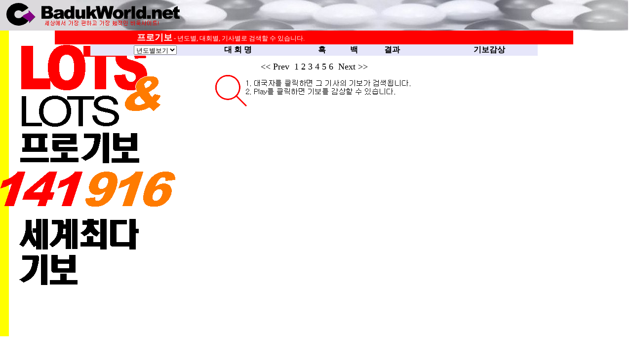

--- FILE ---
content_type: text/html;charset=utf-8
request_url: http://badukworld.co.kr/servlets/GameGiboJs?flag=2&index=8&key=%EC%89%AC%EC%A7%95%EC%96%B8
body_size: 8374
content:
<!DOCTYPE html PUBLIC "-//W3C//DTD XHTML 1.0 Strict//EN" "http://www.w3.org/TR/xhtml1/DTD/xhtml1-transitional.dtd">
<html>
<head>
<title>세계프로기보</title>
<meta http-equiv=content-type content="text/html; charset=utf-8">
<meta name=viewport content="width=device-width, initial-scale=1">
<style type="text/css">
<!--
@media (min-width:1201px){body {background:white url(/biz/images/-lotslots.png) no-repeat fixed}}
A {text-decoration:none; color:black;}
A:Hover {color:black; font-style:normal; background:wheat; text-decoration:underline}
td {color:black;font-family:gulim; font-size:11pt; text-decoration:none}
body {margin-left:0; margin-top:0;}
-->
</style>
<script langauage="javascript"> 
<!-- 
function gibotoday(s, key) {
var newWindow = window.open("","",'toolbar=0,location=0,menubar=0,scrollbars=0,status=0,resizable=1,width='+screen.availWidth+',height='+screen.availHeight+',left=0,top=0');
newWindow.location.href = s + '&key1='+encodeURI(key);
}
function goMove(targ,selObj,restore){
  eval(targ+".location='"+selObj.options[selObj.selectedIndex].value+"'");
  if (restore) selObj.selectedIndex=0;
}
function gibofind() {
	location.href="/servlets/ProPlayerSearch";
}
//--> 
</script> 
</head>
<body oncontextmenu="return false" background=/biz/images/draw1.gif onload="window.focus();">
<center>
<table width=100% cellspacing=0><tr><td background=/image2/stone1536.jpg width=100% height=60><a href=/><img src=/images/clugo2.png hspace=10 border=0></a></td></tr></table>
<TABLE cellspacing=0 cellpadding=0>
<tr><td width=1050 bgcolor=red align="left">
<b><font size=4 color=white style="line-height: 28px; margin-left: 166px;">프로기보</font></b><font size=2 color=white> - 년도별, 대회별, 기사별로 검색할 수 있습니다.</font>
</td></tr>
</TABLE>
<TABLE cellspacing=0 width=906>
  <TR bgcolor=lavender>
<TH><select name="year" onChange="goMove('parent',this,0)">
	<option	selected>년도별보기</option>
	<option	value="/servlets/GameGiboJs?flag=0&index=0&key="> 최신기보 </option>
	<option	value="/servlets/GameGiboJs?flag=3&index=0&key=20240101-20241231"> 2024년 </option>
	<option	value="/servlets/GameGiboJs?flag=3&index=0&key=20230101-20231231"> 2023년 </option>
	<option	value="/servlets/GameGiboJs?flag=3&index=0&key=20220101-20221231"> 2022년 </option>
	<option	value="/servlets/GameGiboJs?flag=3&index=0&key=20210101-20211231"> 2021년 </option>
	<option	value="/servlets/GameGiboJs?flag=3&index=0&key=20200101-20201231"> 2020년 </option>
	<option	value="/servlets/GameGiboJs?flag=3&index=0&key=20190101-20191231"> 2019년 </option>
	<option	value="/servlets/GameGiboJs?flag=3&index=0&key=20180101-20181231"> 2018년 </option>
	<option	value="/servlets/GameGiboJs?flag=3&index=0&key=20170101-20171231"> 2017년 </option>
	<option	value="/servlets/GameGiboJs?flag=3&index=0&key=20160101-20161231"> 2016년 </option>
	<option	value="/servlets/GameGiboJs?flag=3&index=0&key=20150101-20151231"> 2015년 </option>
	<option	value="/servlets/GameGiboJs?flag=3&index=0&key=20140101-20141231"> 2014년 </option>
	<option	value="/servlets/GameGiboJs?flag=3&index=0&key=20130101-20131231"> 2013년 </option>
	<option	value="/servlets/GameGiboJs?flag=3&index=0&key=20120101-20121231"> 2012년 </option>
	<option	value="/servlets/GameGiboJs?flag=3&index=0&key=20110101-20111231"> 2011년 </option>
	<option	value="/servlets/GameGiboJs?flag=3&index=0&key=20100101-20101231"> 2010년 </option>
	<option	value="/servlets/GameGiboJs?flag=3&index=0&key=20090101-20091231"> 2009년 </option>
	<option	value="/servlets/GameGiboJs?flag=3&index=0&key=20080101-20081231"> 2008년 </option>
	<option	value="/servlets/GameGiboJs?flag=3&index=0&key=20070101-20071231"> 2007년 </option>
	<option	value="/servlets/GameGiboJs?flag=3&index=0&key=20060101-20061231"> 2006년 </option>
	<option	value="/servlets/GameGiboJs?flag=3&index=0&key=20050101-20051231"> 2005년 </option>
	<option	value="/servlets/GameGiboJs?flag=3&index=0&key=20040101-20041231"> 2004년 </option>
	<option	value="/servlets/GameGiboJs?flag=3&index=0&key=20030101-20031231"> 2003년 </option>
	<option	value="/servlets/GameGiboJs?flag=3&index=0&key=20020101-20021231"> 2002년 </option>
	<option	value="/servlets/GameGiboJs?flag=3&index=0&key=20010101-20011231"> 2001년 </option>
	<option	value="/servlets/GameGiboJs?flag=3&index=0&key=20000101-20001231"> 2000년 </option>
	<option	value="/servlets/GameGiboJs?flag=3&index=0&key=19990101-19991231"> 1999년 </option>
	<option	value="/servlets/GameGiboJs?flag=3&index=0&key=19980101-19981231"> 1998년 </option>
	<option	value="/servlets/GameGiboJs?flag=3&index=0&key=19970101-19971231"> 1997년 </option>
	<option	value="/servlets/GameGiboJs?flag=3&index=0&key=19960101-19961231"> 1996년 </option>
	<option	value="/servlets/GameGiboJs?flag=3&index=0&key=19950101-19951231"> 1995년 </option>
	<option	value="/servlets/GameGiboJs?flag=3&index=0&key=19940101-19941231"> 1994년 </option>
	<option	value="/servlets/GameGiboJs?flag=3&index=0&key=19930101-19931231"> 1993년 </option>
	<option	value="/servlets/GameGiboJs?flag=3&index=0&key=19920101-19921231"> 1992년 </option>
	<option	value="/servlets/GameGiboJs?flag=3&index=0&key=19910101-19911231"> 1991년 </option>
	<option	value="/servlets/GameGiboJs?flag=3&index=0&key=19900101-19901231"> 1990년 </option>
	<option	value="/servlets/GameGiboJs?flag=3&index=0&key=19890101-19891231"> 1989년 </option>
	<option	value="/servlets/GameGiboJs?flag=3&index=0&key=19880101-19881231"> 1988년 </option>
	<option	value="/servlets/GameGiboJs?flag=3&index=0&key=19870101-19871231"> 1987년 </option>
	<option	value="/servlets/GameGiboJs?flag=3&index=0&key=19860101-19861231"> 1986년 </option>
	<option	value="/servlets/GameGiboJs?flag=3&index=0&key=19850101-19851231"> 1985년 </option>
	<option	value="/servlets/GameGiboJs?flag=3&index=0&key=19840101-19841231"> 1984년 </option>
	<option	value="/servlets/GameGiboJs?flag=3&index=0&key=19830101-19831231"> 1983년 </option>
	<option	value="/servlets/GameGiboJs?flag=3&index=0&key=19820101-19821231"> 1982년 </option>
	<option	value="/servlets/GameGiboJs?flag=3&index=0&key=19810101-19811231"> 1981년 </option>
	<option	value="/servlets/GameGiboJs?flag=3&index=0&key=19800101-19801231"> 1980년 </option>
	<option	value="/servlets/GameGiboJs?flag=3&index=0&key=19400101-19791231">  이전 </option> 
</select></TD>
    <TH align=left>&nbsp; 대 회 명</TD>
    <TH align=left>&nbsp;흑</TD>
    <TH align=left>&nbsp;백</TD>
    <TH align=left>&nbsp; 결과</TD>
    <TH NOWRAP>기보감상</TD>
  </TR>
</TABLE>
<TABLE width=780>
<TR align=center height=24><TD style="font-size: 18px; padding-top: 10px;">
<a href="/servlets/GameGiboJs?flag=2&index=0&key=%EC%89%AC%EC%A7%95%EC%96%B8">&lt;&lt;</a> 
<a href="/servlets/GameGiboJs?flag=2&index=7&key=%EC%89%AC%EC%A7%95%EC%96%B8">Prev</a>&nbsp;
<a href="/servlets/GameGiboJs?flag=2&index=0&key=%EC%89%AC%EC%A7%95%EC%96%B8">1</a> 
<a href="/servlets/GameGiboJs?flag=2&index=1&key=%EC%89%AC%EC%A7%95%EC%96%B8">2</a> 
<a href="/servlets/GameGiboJs?flag=2&index=2&key=%EC%89%AC%EC%A7%95%EC%96%B8">3</a> 
<a href="/servlets/GameGiboJs?flag=2&index=3&key=%EC%89%AC%EC%A7%95%EC%96%B8">4</a> 
<a href="/servlets/GameGiboJs?flag=2&index=4&key=%EC%89%AC%EC%A7%95%EC%96%B8">5</a> 
<a href="/servlets/GameGiboJs?flag=2&index=5&key=%EC%89%AC%EC%A7%95%EC%96%B8">6</a> 
&nbsp;<a href="/servlets/GameGiboJs?flag=2&index=9&key=%EC%89%AC%EC%A7%95%EC%96%B8">Next</a> 
<a href="/servlets/GameGiboJs?flag=2&index=5&key=%EC%89%AC%EC%A7%95%EC%96%B8">&gt;&gt;</a>
</TD></TR>
</TABLE>

<TABLE border=0>
<TR><TD>
<img src=/images/i2giboDB.gif>
</TD></TR>
</table>
</center>
</body>
</html>
